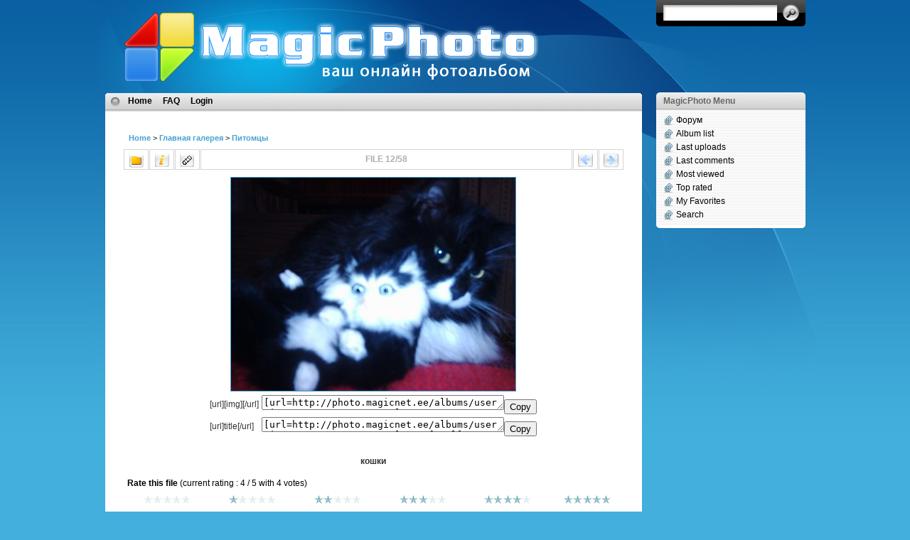

--- FILE ---
content_type: text/html; charset=utf-8
request_url: http://photo.magicnet.ee/displayimage.php?album=toprated&cat=-4&pos=11
body_size: 3697
content:
<!DOCTYPE html PUBLIC "-//W3C//DTD XHTML 1.0 Transitional//EN" "http://www.w3.org/TR/xhtml1/DTD/xhtml1-transitional.dtd">
<html dir="ltr">

<head>
<meta http-equiv="Content-Type" content="text/html; charset=utf-8" />

<meta name="mssmarttagspreventparsing" content="true" />
<title>MagicPhoto - Top rated/кошки</title>

<link rel="start" href="displayimage.php?album=toprated&amp;cat=-4&amp;pos=0" title="Return to start" />
<link rel="last" href="displayimage.php?album=toprated&amp;cat=-4&amp;pos=57" title="Skip to end" />
<link rel="prev" href="displayimage.php?album=toprated&amp;cat=-4&amp;pos=10" title="See previous file" />
<link rel="next" href="displayimage.php?album=toprated&amp;cat=-4&amp;pos=12" title="See next file"/>
<link rel="up" href="thumbnails.php?album=toprated&amp;cat=-4&amp;page=1" title="Return to the thumbnail page"/>

<link rel="stylesheet" href="themes/i3theme-1-7-classic/style.css" type="text/css" />
<link rel="stylesheet" href="themes/i3theme-1-7-classic/style_cpg.css" type="text/css" />
<link rel="stylesheet" href="themes/i3theme-1-7-classic/dbx.css" type="text/css" media="screen, projection" />

<!--[if lt IE 7]>
<link rel="stylesheet" href="themes/i3theme-1-7-classic/ie-gif.css" type="text/css" />
<![endif]-->

<script type="text/javascript" src="scripts.js"></script>
<script type="text/javascript">

  var _gaq = _gaq || [];
  _gaq.push(['_setAccount', 'UA-5274826-4']);
  _gaq.push(['_trackPageview']);

  (function() {
    var ga = document.createElement('script'); ga.type = 'text/javascript'; ga.async = true;
    ga.src = ('https:' == document.location.protocol ? 'https://ssl' : 'http://www') + '.google-analytics.com/ga.js';
    var s = document.getElementsByTagName('script')[0]; s.parentNode.insertBefore(ga, s);
  })();

</script>
</head>
<body>
<div id="page">
	<div align="center"></div>
	<div id="wrapper">
		<div id="header">
			<div class="gal_name"><a href="index.php"><img id="photomagic_03" src="themes/i3theme-1-7-classic/images/icon-logo.png" width="106" height="102" alt="" /><img id="photomagic_04" src="themes/i3theme-1-7-classic/images/title-logo.png" width="479" height="102" alt="" /></a></div>

			<form id="searchform" action="thumbnails.php" method="get">
				<div>
					<input id="s" name="album" type="hidden" value="search"/>
					<input id="s" name="search" type="text" value=""/>
					<input id="searchsubmit" type="submit" value="Go"/>
				</div>
			</form>

		</div><!-- /header -->

		
	
		<div id="left-col">
			<div id="nav">
				                                        <ul>

<!-- BEGIN home -->
                                                <li><a href="index.php" title="Go to the home page">Home</a></li>
<!-- END home -->



<!-- BEGIN faq -->
                                                <li><a href="faq.php" title="Frequently Asked Questions on the picture gallery &quot;Coppermine&quot;">FAQ</a></li>
<!-- END faq -->




<!-- BEGIN login -->
                                                <li><a href="login.php?referer=displayimage.php%3Falbum%3Dtoprated%26cat%3D-4%26pos%3D11" title="Login">Login</a></li>
<!-- END login -->

                                        </ul>

			</div><!-- /nav -->

			<div id="content"> <!--custom token for setting conditional CSS style for scrollbar in content area-->
				
<!-- Start standard table -->
<table align="center" width="100%" cellspacing="1" cellpadding="0" class="maintable">

        <tr>
                <td colspan="3" align="left" class="tableh1"><span class="statlink"><b><a href="index.php">Home</a> > <a href="index.php?cat=2">Главная галерея</a> > <a href="thumbnails.php?album=4">Питомцы</a></b></span></td>
        </tr>
</table>
<!-- End standard table -->

<!-- Start standard table -->
<table align="center" width="100%" cellspacing="1" cellpadding="0" class="maintable">

        <tr>
                <td align="center" valign="middle" class="navmenu_pic" width="48">
                        <a href="thumbnails.php?album=toprated&amp;cat=-4&amp;page=1" title="Return to the thumbnail page"><img src="themes/i3theme-1-7-classic/images/thumbnails.gif" align="middle" border="0" alt="Return to the thumbnail page" /></a>
                </td>
                <td align="center" valign="middle" class="navmenu_pic" width="48">
                        <a href="javascript:;" onclick="blocking('picinfo','yes', 'block'); return false;" title="Display/hide file information"><img src="themes/i3theme-1-7-classic/images/info.gif" border="0" align="middle" alt="Display/hide file information" /></a>
                </td>
                <td align="center" valign="middle" class="navmenu_pic" width="48">
                        <a href="displayimage.php?album=toprated&amp;cat=-4&amp;pid=2905&amp;slideshow=5000" title="Slideshow"><img src="themes/i3theme-1-7-classic/images/slideshow.gif" border="0" align="middle" alt="Slideshow" /></a>
                </td>
                <td align="center" valign="middle" class="navmenu_pic" width="100%">
                        FILE 12/58
                </td>


                <td align="center" valign="middle" class="navmenu_pic" width="48">
                        <a href="displayimage.php?album=toprated&amp;cat=-4&amp;pos=10" title="See previous file"><img src="themes/i3theme-1-7-classic/images/prev.gif"  border="0" align="middle" alt="See previous file" /></a>
                </td>
                <td align="center" valign="middle" class="navmenu_pic" width="48">
                        <a href="displayimage.php?album=toprated&amp;cat=-4&amp;pos=12" title="See next file"><img src="themes/i3theme-1-7-classic/images/next.gif"  border="0" align="middle" alt="See next file" /></a>
                </td>
        </tr>
</table>
<!-- End standard table -->

<!-- Start standard table -->
<table align="center" width="100%" cellspacing="1" cellpadding="0" class="maintable">
        <tr>
                <td align="center" class="display_media" nowrap="nowrap">
                        <table cellspacing="2" cellpadding="0" class="imageborder">
                                <tr>
                                        <td align="center">
                                                <a href="javascript:;" onclick="MM_openBrWindow('displayimage.php?pid=2905&amp;fullsize=1','597475256698048e5415f5','scrollbars=yes,toolbar=no,status=no,resizable=yes,width=645,height=483')"><img src="albums/userpics/10221/normal_IMG_4546.JPG" width="400" height="300" class="image" border="0" alt="Click to view full size image" /><br /></a>
<table align="center" width="400">
<script language="javascript" type="text/javascript">
<!--
function copy_clip(bb_text)
{
 if (window.clipboardData) 
   {
   	window.clipboardData.setData("Text", bb_text);
   }
   else if (window.netscape) 
   { 
   	alert("Due to Firefox secutrity settings it is not possible to use the copy button. Please manually copy the bb code with 3 fast left clicks into the textara. Then press ctrl+c");
   }
   return false;
}
//-->
</script><tr><td>[url][img][/url]</td><td><textarea name="bbcode" rows="1" cols="40" style="overflow:off;">[url=http://photo.magicnet.ee/albums/userpics/10221/IMG_4546.JPG][img]http://photo.magicnet.ee/albums/userpics/10221/normal_IMG_4546.JPG[/img][/url]</textarea><input type="button" value="Copy" onclick='copy_clip("[url=http://photo.magicnet.ee/albums/userpics/10221/IMG_4546.JPG][img]http://photo.magicnet.ee/albums/userpics/10221/normal_IMG_4546.JPG[/img][/url]")'></td></tr><tr><td>[url]title[/url]</td><td><textarea name="bbcode" rows="1" cols="40">[url=http://photo.magicnet.ee/albums/userpics/10221/IMG_4546.JPG]кошки[/url]</textarea><input type="button" value="Copy" onclick='copy_clip("[url=http://photo.magicnet.ee/albums/userpics/10221/IMG_4546.JPG]кошки[/url]")'></td></tr></table>

                                        </td>
                                </tr>
                        </table>
                </td></tr>
                <tr><td>
                                                <table width="100%" cellspacing="2" cellpadding="0" class="tableb">
                                <tr>
                                        <td align="center">

                                                
                                        </td>
                                </tr>
                        </table>





<!-- BEGIN img_desc -->
                        <table cellpadding="0" cellspacing="0" class="tableb" width="100%">
<!-- BEGIN title -->
                                <tr>
                                        <td class="tableb"><center><b>
                                                кошки
                                        </b></center></td>
                                </tr>
<!-- END title -->

                        </table>
<!-- END img_desc -->
                </td>
        </tr>
</table>
<!-- End standard table -->
<table align="center" width="100%" cellspacing="1" cellpadding="0" class="maintable">
        <tr>
                <td colspan="6" class="tableh2_compact"><b>Rate this file </b> (current rating : 4 / 5 with 4 votes)</td>
        </tr>
        <tr>
                <td class="tableb_compact" width="17%" align="center"><a href="ratepic.php?pic=2905&amp;rate=0" title="Rubbish" rel="nofollow"><img src="themes/i3theme-1-7-classic/images/rating0.gif" border="0" alt="Rubbish" /><br /></a></td>
                <td class="tableb_compact" width="17%" align="center"><a href="ratepic.php?pic=2905&amp;rate=1" title="Poor" rel="nofollow"><img src="themes/i3theme-1-7-classic/images/rating1.gif" border="0" alt="Poor" /><br /></a></td>
                <td class="tableb_compact" width="17%" align="center"><a href="ratepic.php?pic=2905&amp;rate=2" title="Fair" rel="nofollow"><img src="themes/i3theme-1-7-classic/images/rating2.gif" border="0" alt="Fair" /><br /></a></td>
                <td class="tableb_compact" width="17%" align="center"><a href="ratepic.php?pic=2905&amp;rate=3" title="Good" rel="nofollow"><img src="themes/i3theme-1-7-classic/images/rating3.gif" border="0" alt="Good" /><br /></a></td>
                <td class="tableb_compact" width="17%" align="center"><a href="ratepic.php?pic=2905&amp;rate=4" title="Excellent" rel="nofollow"><img src="themes/i3theme-1-7-classic/images/rating4.gif" border="0" alt="Excellent" /><br /></a></td>
                <td class="tableb_compact" width="17%" align="center"><a href="ratepic.php?pic=2905&amp;rate=5" title="Great" rel="nofollow"><img src="themes/i3theme-1-7-classic/images/rating5.gif" border="0" alt="Great" /><br /></a></td>
        </tr>
</table><div id="picinfo" style="display: block;">

<!-- Start standard table -->
<table align="center" width="100%" cellspacing="1" cellpadding="0" class="maintable">
        <tr><td colspan="2" class="tableh2_compact"><b>File information</b></td></tr>
        <tr><td class="tableb_compact" valign="top" >Filename:</td><td class="tableb_compact">IMG_4546.JPG</td></tr>
        <tr><td class="tableb_compact" valign="top" >Album name:</td><td class="tableb_compact"><span class="alblink"><a href ="profile.php?uid=221">angel-of-dust</a> / <a href="thumbnails.php?album=4">Питомцы</a></span></td></tr>
        <tr><td class="tableb_compact" valign="top" >Rating (4 votes):</td><td class="tableb_compact"><img src="themes/i3theme-1-7-classic/images/rating4.gif" align="middle" alt="" /></td></tr>
        <tr><td class="tableb_compact" valign="top" >File Size:</td><td class="tableb_compact"><span dir="ltr">84&nbsp;KB</span></td></tr>
        <tr><td class="tableb_compact" valign="top" >Date added:</td><td class="tableb_compact">Dec 18, 2004</td></tr>
        <tr><td class="tableb_compact" valign="top" >Dimensions:</td><td class="tableb_compact">640 x 480 pixels</td></tr>
        <tr><td class="tableb_compact" valign="top" >Displayed:</td><td class="tableb_compact">712 times</td></tr>
        <tr><td class="tableb_compact" valign="top" >URL:</td><td class="tableb_compact"><a href="http://photo.magicnet.ee/displayimage.php?pos=-2905" >http://photo.magicnet.ee/displayimage.php?pos=-2905</a></td></tr>
        <tr><td class="tableb_compact" valign="top" >Favorites:</td><td class="tableb_compact"><a href="addfav.php?pid=2905&amp;ref=displayimage.php%3Falbum%3Dtoprated%26cat%3D-4%26pos%3D11" >Add to Favorites</a></td></tr>
</table>
<!-- End standard table -->
</div>
<div id="comments">
</div>
<div class="footer" align="center" style="padding-top: 10px;">Powered by <a href="http://coppermine-gallery.net/" title="Coppermine Photo Gallery" rel="external">Coppermine Photo Gallery</a></div>
				<div class="cpg_footer" align="center">
					<br />
					<div id="cpgChooseFlags">
<a href="displayimage.php?album=toprated&amp;cat=-4&amp;pos=11&amp;lang=english" rel="nofollow"><img src="images/flags/us.gif" border="0" width="16" height="10" alt="" title="English [US]" /></a>

<a href="displayimage.php?album=toprated&amp;cat=-4&amp;pos=11&amp;lang=estonian" rel="nofollow"><img src="images/flags/ee.gif" border="0" width="16" height="10" alt="" title="Estonian (Eesti)" /></a>

<a href="displayimage.php?album=toprated&amp;cat=-4&amp;pos=11&amp;lang=russian" rel="nofollow"><img src="images/flags/ru.gif" border="0" width="16" height="10" alt="" title="Russian (&#1056;&#1091;&#1089;&#1089;&#1082;&#1080;&#1081;)" /></a>
</div><br />
					
				</div>
			</div><!-- custom token for content -->

			<div id="footer">
				
			</div>
		
		</div><!--/left-col -->

		<div class="dbx-group" id="sidebar-right">
		
			

			<!--sidebox start -->
			<div id="links" class="dbx-box">
        		<h3 class="dbx-handle">MagicPhoto Menu</h3>
        		<div class="dbx-content">
					                                        <ul>
<!-- BEGIN custom_link -->
                                            <li class="cat-item"><a href="http://www.magicnet.ee/ipboard+index.htm" title="Форум">Форум</a></li>
<!-- END custom_link -->
<!-- BEGIN album_list -->
                                            <li class="cat-item"><a href="index.php?cat=2" title="Go to the album list">Album list</a></li>
<!-- END album_list -->
                                            <li class="cat-item"><a href="thumbnails.php?album=lastup&amp;cat=-4" title="Last uploads">Last uploads</a></li>
                                            <li class="cat-item"><a href="thumbnails.php?album=lastcom&amp;cat=-4" title="Last comments">Last comments</a></li>
                                            <li class="cat-item"><a href="thumbnails.php?album=topn&amp;cat=-4" title="Most viewed">Most viewed</a></li>
                                            <li class="cat-item"><a href="thumbnails.php?album=toprated&amp;cat=-4" title="Top rated">Top rated</a></li>
                                            <li class="cat-item"><a href="thumbnails.php?album=favpics" title="My Favorites">My Favorites</a></li>
                                            <li class="cat-item"><a href="search.php" title="Search">Search</a></li>
                                        </ul>

        		</div>
      		</div>
      		<!--sidebox end -->
			<!--
      		<div id="archives" class="dbx-box">
				<h3 class="dbx-handle">GalleryRoll</h3>
					<div class="dbx-content">
					
					</div>
			</div>r -->

		</div><!--/sidebar -->

		<hr class="hidden" />
	</div><!--/wrapper -->
	<div align="center"></div>
</div><!--/page -->
<!--Coppermine Photo Gallery 1.4.27 (stable)-->
</body>
</html>